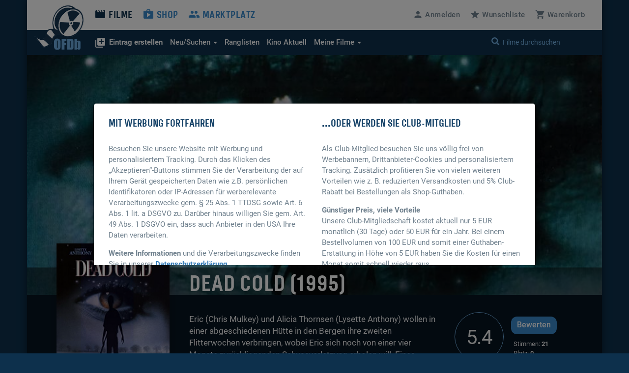

--- FILE ---
content_type: text/html; charset=UTF-8
request_url: https://www.ofdb.de/film/8718,Dead-Cold
body_size: 8265
content:
<!DOCTYPE html>
<html lang="de">

<head>

    <meta charset="utf-8">
    <meta name="viewport" content="user-scalable=0, width=device-width, initial-scale=1, maximum-scale=1" />
	<meta name="description" content="Von Kurt Anderson. Mit Lysette Anthony, Michael Champion, Peter Dobson, Apache Moon, Chris Mulkey und Anneliza Scott. "><meta property="og:title" content="Dead Cold (1995)">
<meta property="og:type" content="video.movie">
<meta property="og:description" content="Von Kurt Anderson. Mit Lysette Anthony, Michael Champion, Peter Dobson, Apache Moon, Chris Mulkey und Anneliza Scott. ">
<meta property="og:url" content="https://www.ofdb.de/film/8718,Dead-Cold/">
<meta property="og:image" content="https://www.ofdb.de/images/film/8/8718.jpg?v=1251690269">
<meta property="og:site_name" content="OFDb">
<meta property="fb:app_id" content="198140443538429">
<meta name="twitter:card" content="summary_large_image">
<meta name="twitter:title" content="Dead Cold (1995)">
<meta name="twitter:description" content="Von Kurt Anderson. Mit Lysette Anthony, Michael Champion, Peter Dobson, Apache Moon, Chris Mulkey und Anneliza Scott. ">
<meta name="twitter:image" content="https://www.ofdb.de/images/film/8/8718.jpg?v=1251690269">
<meta name="twitter:site" content="@OFDb_de">
<meta name="twitter:url" content="https://www.ofdb.de/film/8718,Dead-Cold/"><link rel="canonical" href="https://www.ofdb.de/film/8718,Dead-Cold/">	<base href="https://www.ofdb.de/">
    <link rel="shortcut icon" href="/favicon.ico" type="image/x-icon; charset=binary">
    <link rel="icon" href="/favicon.ico" type="image/x-icon; charset=binary">
	<link rel="apple-touch-icon" href="/apple-touch-icon.png">
	    <link rel="stylesheet" href="css/bootstrap.min.css">
        <link rel="stylesheet" type="text/css" media="all" href="css/custom.min.css?v=1764932855" />
    <link rel="stylesheet" type="text/css" media="all" href="css/custom2.min.css?v=1764932855" />
		    <link rel="stylesheet" type="text/css" media="all" href="css/star-rating.min.css" />
						<link rel="stylesheet" type="text/css" href="css/datatables.min.css"/>
								<link rel="stylesheet" type="text/css" href="css/flag-icons.min.css"/>
							<link rel="stylesheet" type="text/css" href="css/tooltipster.main.min.css"/>
	<link rel="stylesheet" type="text/css" href="css/tooltipster-follower.min.css"/>
	    <script defer type="text/javascript" src="js/jquery-3.7.1.min.js"></script>
    			    <script defer type="text/javascript" src="js/jquery.sticky-kit.min.js"></script>
	    	<script defer src="js/bootstrap.min.js"></script>
	    <script defer type="text/javascript" src="js/star-rating.js"></script>
				<script defer type="text/javascript" src="js/datatables.min.js"></script>
															    <script defer type="text/javascript" src="js/tooltipster.main.min.js"></script>
    <script defer type="text/javascript" src="js/tooltipster-follower.min.js"></script>
		<script defer type="text/javascript" src="js/Custom_socialshare.min.js"></script>
		<script defer type="text/javascript" src="js/gettext.iife.min.js"></script>
    <script defer type="text/javascript" src="js/Custom.min.js?v=1767889006"></script>
		<script defer type="text/javascript" src="js/Custom_film.min.js?v=1767889006"></script>
		    <script defer type="text/javascript" src="js/Custom_clubhinweis.min.js?v=1767889006"></script>
			<script defer type="text/javascript" src="js/typeahead.bundle.min.js"></script>
	<script defer type="text/javascript" src="js/quicksearch_filme.min.js?v=1767889006"></script>
    	    <title>OFDb - Dead Cold (1995)</title>

</head>

<body>

    <!-- BEGIN Banner-Container -->
	    <!-- END Banner-Container -->

    <!--=== Top ===-->

    <div id="site-container">

		
        <!--=== AD-BANNER STRUCTURE ===-->
		        <!--=== END AD-BANNER STRUCTURE ===-->

		
        <nav class="navbar_secondary navbar-default">

            <!-- logo and mobile menu toggle -->

            <div class="nav navbar-header">

                <a class="navbar-brand" href="https://www.ofdb.de/">
                    <img src="img/ofdb_logo_weiss.png" style="aspect-ratio: 102/92;">
                </a>

                <a href="#" class="navbar-toggle collapsed" data-toggle="collapse" data-target="#mobilemenu">
                    <span class="sr-only">Toggle navigation</span>
                    <span><span class="material-icons">&#xe5d2;</span> Menü</span>
                </a>

            </div>

            <!-- menu content -->

            <div class="collapse navbar-collapse" id="mobilemenu">

                <div class="clearfix">
                    <ul class="nav navbar-nav">
                        <li class="navbar-nav--sub">
                            <div class="search">
																<a href="https://www.ofdb.de/anmelden/"><span class="material-icons">&#xe7fd;</span>Anmelden</a>
								                                <a href="https://www.ofdb.de/wunschliste/"><span class="material-icons">&#xe838;</span>Wunschliste</a>
                                <a href="https://www.ofdb.de/warenkorb/"><span class="material-icons">&#xe8cc;</span>Warenkorb</a>
                                <div class="input-group">
                                    <span class="input-group-btn">
							        <button class="btn btn-default" type="button"><span class="glyphicon glyphicon-search"></span></button>
                                    </span>
                                    <form id="QSform" action="suchergebnis/" method="post"><input id="QSinput" name="QSinput" type="text" class="form-control" placeholder="Filme durchsuchen"></form>
                                </div>
                                <!-- /input-group -->
                            </div>

                        </li>

                        <li><a style="color: #0d304c" href="https://www.ofdb.de/filme/"><span class="material-icons">&#xe02c;</span>Filme</a></li>

                        <li class="navbar-nav--sub"><a href="https://www.ofdb.de/neuerfilm"><b><span class="material-icons">&#xe02e;</span>Eintrag erstellen</b></a></li>
                        <li class="navbar-nav--sub"><a href="https://www.ofdb.de/neuzugaenge/neue-filme/">Neue Einträge</a></li>
                        <li class="navbar-nav--sub"><a href="https://www.ofdb.de/erweiterte-suche/?tab=1">Erweiterte Suche</a></li>
                        <li class="navbar-nav--sub"><a href="https://www.ofdb.de/erweiterte-suche/?tab=3"><span class="material-icons">calendar_month</span>Release-Kalender</a></li>
                        <li class="navbar-nav--sub"><a href="https://www.ofdb.de/ranglisten/">Ranglisten</a></li>
                        <li class="navbar-nav--sub"><a href="https://www.ofdb.de/kino/">Kino Aktuell</a></li>
                        <li class="navbar-nav--sub"><a href="https://www.ofdb.de/meinesammlung/"><span class="material-icons">bookmark</span>Meine Filmsammlung</a></li>
                        <li class="navbar-nav--sub"><a href="https://www.ofdb.de/meintagebuch/"><span class="material-icons">menu_book</span>Mein Filmtagebuch</a></li>
                        <li class="navbar-nav--sub"><a href="https://www.ofdb.de/meinelisten/"><span class="material-icons">list</span>Meine Listen</a></li>


                        <li><a href="https://www.ofdb.de/shop/"><span class="material-icons">&#xe8c9;</span>Shop</a></li>
                        <li><a href="https://www.ofdb.de/marktplatz/"><span class="material-icons">&#xe7ef;</span>Marktplatz</a></li>
                    </ul>

                    <ul class="nav navbar-nav navbar-right hidden-xs">
												<li><a id="anmelden"><span class="material-icons">&#xe7fd;</span><span class="hidden-sm">Anmelden</span></a></li>
						                        <li><a href="https://www.ofdb.de/wunschliste/"><span class="material-icons">&#xe838;</span><span class="hidden-sm">Wunschliste</span></a></li>
                        <li><a href="https://www.ofdb.de/warenkorb/"><span class="material-icons">&#xe8cc;</span><span class="hidden-sm">Warenkorb</span></a></li>
                    </ul>
                </div>

                <div class="nav_secondary mb0">
                    <div class="navbar_secondary-inner">
                        <ul class="nav navbar_nav_secondary">
                            <li class="dropdown">
								<a id="drop3" href="#" class="dropdown-toggle" data-toggle="dropdown" role="button" aria-haspopup="true" aria-expanded="false"><b><span class="material-icons">&#xe02e;</span>Eintrag erstellen</b></a>
								<ul class="dropdown-menu dropdown-menu2" aria-labelledby="drop3">
									<li><a href="https://www.ofdb.de/neuerfilm">Film oder Serie eintragen</a></li>
									<li class="dropdown-divider2"></li>
									<li><a href="https://www.ofdb.de/neueperson/"><span class="material-icons">person</span> Person anlegen</a></li>
									<li><a href="https://www.ofdb.de/neuegruppe/"><span class="material-icons">groups</span> Gruppe anlegen</a></li>
									<li><a href="https://www.ofdb.de/neuestier/"><span class="material-icons">pets</span> Tier anlegen</a></li>
								</ul>
							</li>
                            <li class="dropdown">
								<a id="drop1" href="#" class="dropdown-toggle" data-toggle="dropdown" role="button" aria-haspopup="true" aria-expanded="false"><span class="hidden-sm">Neu/Suchen <span class="caret"></span></span><span class="visible-sm">Suchen <span class="caret"></span></span></a>
								<ul class="dropdown-menu dropdown-menu2" aria-labelledby="drop1">
									<li><a href="https://www.ofdb.de/neuzugaenge/neue-filme/">Neue Einträge</a></li>
									<li><a href="https://www.ofdb.de/erweiterte-suche/?tab=1">Veröffentlichungen suchen</a></li>
									<li><a href="https://www.ofdb.de/erweiterte-suche/?tab=2">Filmidentifikation</a></li>
									<li><a href="https://www.ofdb.de/erweiterte-suche/?tab=3"><span class="material-icons">calendar_month</span>Release-Kalender</a></li>
								</ul>
							</li>
                            <li><a href="https://www.ofdb.de/ranglisten/">Ranglisten</span></a></li>
                            <li><a href="https://www.ofdb.de/kino/">Kino <span class="hidden-sm">Aktuell</span></a></li>
                            <li class="dropdown">
								<a id="drop2" href="#" class="dropdown-toggle" data-toggle="dropdown" role="button" aria-haspopup="true" aria-expanded="false">Meine Filme <span class="caret"></span></a>
								<ul class="dropdown-menu dropdown-menu2" aria-labelledby="drop2">
									<li><p>Meine Filmsammlung</p></li>
									<li><a href="https://www.ofdb.de/meinesammlung/">Startseite</a></li>
									<li><a href="https://www.ofdb.de/meinesammlung/filme/">Filmliste aufrufen</a></li>
									<li><a href="https://www.ofdb.de/meinesammlung/eigene-filme/">Eigene Filme anzeigen</a></li>
									<li><a href="https://www.ofdb.de/meinesammlung/fassungen/">Medienliste aufrufen</a></li>
									<li class="dropdown-divider2"></li>
									<li><p>Mein Filmtagebuch</p></li>
									<li><a href="https://www.ofdb.de/meintagebuch/">Übersichtsseite</a></li>
									<li><a href="https://www.ofdb.de/meintagebuch/stoebern/">Im Tagebuch stöbern</a></li>
									<li class="dropdown-divider2"></li>
									<li><p>Meine Listen</p></li>
									<li><a href="https://www.ofdb.de/meinelisten/">Listen anzeigen</a></li>
									<li><a href="https://www.ofdb.de/meinelisten/eintrag/">Neue Liste anlegen</a></li>
								</ul>
							</li>
                        </ul>
                        <div class="search" id="quicksearch">
                            <div class="input-group">
                                <span class="input-group-btn">
							        <button class="btn btn-default" type="button"><span class="glyphicon glyphicon-search"></span></button>
                                </span>
                                <input type="text" class="form-control typeahead" placeholder="Filme durchsuchen  (Titel, Personen/Namen, EAN, IMDb-Nummer)">
                                <span class="glyphicon glyphicon-remove close-search"></span>
                            </div>
                            <!-- /input-group -->
                        </div>
                    </div>

                    <div class="searchresults">

                        <div class="container" id="quicksearchcontainer">

                            <div class="mt15 mb15" id="quicksearchdiv">
                                <a href="https://www.ofdb.de/erweiterte-suche"><span class="material-icons">&#xe315;</span> Erweiterte Suche nutzen</a> <p class="bluegrey-dark pull-right"><span class="material-icons">keyboard_return</span> um alle Ergebnisse zu sehen</p>
                            </div>

                        </div>

                    </div>
                </div>

            </div>

        </nav>

        <!--=== Content part ===-->

		<div itemscope itemtype="https://schema.org/Movie">
        <!--=== Header ===-->

        <div class="header-moviedetail" id="HeaderFilmBild" style="background-image: url(./images/backdrop.870px/8/8718.jpg?v=1697129208)">

            <div class="header_namebar" id="HeaderFilmTitel">

                <div class="container">
                    <div class="row">
                        <div class="col-sm-9 col-md-offset-3 mb0">
                            <h1 itemprop="name">Dead Cold (1995)</h1>
                        </div>
                    </div>
                </div>

            </div>

        </div>

		<!--=== Einleitung ===-->

        <div class="bg_dark clearfix sticky_height_el">

            <div class="container">
                <div class="row">

					
                    <div class="col-sm-6 col-sm-push-3">
                        <p class="bigtext">
							                            <span itemprop="description">Eric (Chris Mulkey) und Alicia Thornsen (Lysette Anthony) wollen in einer abgeschiedenen Hütte in den Bergen ihre zweiten Flitterwochen verbringen, wobei Eric sich noch von einer vier Monate zurückliegenden Schussverletzung erholen will. Eines Nachts steht …</span>
                            <a href="https://www.ofdb.de/film/8718,62177,Dead-Cold/plot/">Weiterlesen</a>
							                        </p>
                    </div>

                    <div class="col-sm-3 col-sm-push-3 clearfix" itemscope itemtype="https://schema.org/AggregateRating" itemprop="aggregateRating">

                        <div class="movie_score">
							<a id="NoteButton" href="#" data-toggle="modal" data-target="#rueckmeldung" data-optionsauswahl="NoteDetail" data-film-id="8718" data-note-g="0,00" data-note-u="5,38" data-note-n="5.4" data-imdb-note="4,9" data-imdb-stimmen="293" data-user-note="0">
                            <p><span itemprop="ratingValue">5.4</span><meta itemprop="worstRating" content="1"><meta itemprop="bestRating" content="10"></p>
							</a>
                        </div>

                        <div class="movie_score_button_wrap">
                            <button type="button" class="movie_score_button" data-toggle="modal" data-target=".dialog_rating"><span class="visible-xs">Film bewerten</span><span class="hidden-xs">Bewerten</span></button>
                            <p class="movie_score_details">Stimmen: <b>21<meta itemprop="ratingCount" content="21"></b> 
                                <br>Platz: <b>0</b></p>
                        </div>

                        <div class="modal_wrap">
                            <div class="modal fade dialog_rating" tabindex="-1" role="dialog" aria-labelledby="Film bewerten">
                                <div class="modal-dialog modal-md">
                                    <div class="modal-content">
										                                        <h4>Sie sind nicht angemeldet</h4>
										<p class="mt15">Um Filme bewerten zu können, müssen Sie in der OFDb angemeldet sein.</p>
                                        <div class="modal_buttons">
                                            <button type="button" class="button_secondary mr15" data-dismiss="modal">Abbrechen</button>
                                            <button type="button" class="button" data-url="https://www.ofdb.de/anmelden/">Zur Anmeldung</button>
                                        </div>
										                                    </div>
                                </div>
                            </div>
                        </div>
                    </div>

                    <div class="col-xs-12">
                        <div class="visible-xs mt30">
							<div class="teaser_cover2 visible-xs col-xs-offset-2 col-xs-8 mb30">
								<img class="img-max-cover" src="./images/film.370px/8/8718.jpg?v=1697129209" style="border-radius: 10px !important;">
							</div>
                            <div class="moviedetail_cover-buttons">
                                <a href="#" data-toggle="modal" data-target="#rueckmeldung" data-optionsauswahl="Sammlung" data-film-id="8718"><button><span class="material-icons" aria-hidden="true">&#xe866;</span> Zur Sammlung</button></a>
                                <a href="#" data-toggle="modal" data-target="#rueckmeldung" data-optionsauswahl="Abo" data-film-id="8718"><button><span class="material-icons" aria-hidden="true">&#xe003;</span> Abonnieren</button></a>
                                <a href="https://www.ofdb.de/marktplatz/verkaufen/8718,0,0/"><button><span class="material-icons" aria-hidden="true">&#xe7fb;</span> Verkaufen</button></a>
                            </div>

                            <h5>Filmsammlung</h5>
                            <hr>
							<p>Im Besitz von <b>13</b> Benutzern. <br>Bei <b>3</b> Benutzern auf der Wunschliste.</p>
							
                            <h5 class="hl_category mt30">Shop-Artikel</h5>
                            <hr>
							                            <ul class="moviedetail_shoplist">
								                                <li><a href="https://www.ofdb.de/fassung/8718,467156,Dead-Cold/"><span class="tooltipster" title="<img class='img-max-cover' src='./images/fassung/467/467156_f.jpg?v=1615429341'>">DVD: Endless Classics/Maritim Pictures / SchröderMedia</span></a><span class="pull-right-absolute">9,98 €</span></li>
								                            </ul>
							<hr>
							<a href="https://www.ofdb.de/shop/film/8718,Dead-Cold/">Alle 1 Artikel im Überblick</a>
							
                            <h5 class="hl_category mt30">Marktplatz-Angebote</h5>
                            <hr>
														<p>Zu diesem Film gibt es momentan keine Marktplatz-Angebote.</p>
							                        </div>
                    </div>

                </div>
            </div>
        </div>

        <!--=== Ende Einleitung ===-->

        <!--=== Content ===-->

        <div class="container">

            <div class="row stickem-container">

                <div class="col-sm-3" id="sidebar">
                    <div class="moviedetail_wrapper">
                        <div class="moviedetail_cover hidden-xs" style="min-height: 300px;">
                            <div class="moviedetail_C_overlay">
                                <span class="toggle"><span class="glyphicon glyphicon-plus-sign" aria-hidden="true"></span>Optionen</span>
                                <a href="#" data-toggle="modal" data-target="#rueckmeldung" data-optionsauswahl="Sammlung" data-film-id="8718"><span class="material-icons" aria-hidden="true">&#xe866;</span> Zur Sammlung</a>
                                <a href="#" data-toggle="modal" data-target="#rueckmeldung" data-optionsauswahl="Abo" data-film-id="8718"><span class="material-icons" aria-hidden="true">&#xe003;</span> Abonnieren</a>
                                <a href="https://www.ofdb.de/marktplatz/verkaufen/8718,0,0/"><span class="material-icons" aria-hidden="true">&#xe7fb;</span> Verkaufen</a>
                            </div>
                            <img src="./images/film.370px/8/8718.jpg?v=1697129209" class="img-max" itemprop="image">
                        </div>

                        <div class="hidden-xs">
                            <h5 class="hl_category"><span class="material-icons" aria-hidden="true">&#xe866;</span> Filmsammlung</h5>
                            <hr>
							<p>Im Besitz von <b>13</b> Benutzern. <br>Bei <b>3</b> Benutzern auf der Wunschliste.</p>
							
                            <h5 class="hl_category mt30">Shop-Artikel</h5>
                            <hr>
							                            <ul class="moviedetail_shoplist">
								                                <li><a href="https://www.ofdb.de/fassung/8718,467156,Dead-Cold/"><span class="tooltipster" title="<img class='img-max-cover' src='./images/fassung/467/467156_f.jpg?v=1615429341'>">DVD: Endless Classics/Maritim Pictures / SchröderMedia</span></a><span class="pull-right-absolute">9,98 €</span></li>
								                            </ul>
							<a href="https://www.ofdb.de/shop/film/8718,Dead-Cold/">Alle 1 Artikel im Überblick</a>
							
                            <h5 class="hl_category mt30">Marktplatz-Angebote</h5>
                            <hr>
														<p>Zu diesem Film gibt es momentan keine Marktplatz-Angebote.</p>
													</div>

                    </div>
                </div>

				
                <div class="col-sm-9">

                    <div class="sticky_height_el">

                        <div class="row">

							<div id="div_Details" class="col-sm-8">

								<h5>Details zum Eintrag								<a href="http://www.imdb.com/title/tt0112815/" target="_blank" rel="nofollow" class="pull-right"><span class="material-icons md-18">public</span> IMDB</a>
								</h5>
                                <hr>
								
																<a class="label-rund label-rund-lg" href="https://www.ofdb.de/liste/genre/Thriller/"><span itemprop="genre">Thriller</span></a>
								
								
								<dl class="dl-horizontal dd-mb5 mt15 mb60">

									
									<dt class="bluegrey-dark align-left-imp"><b>Originaltitel:</b></dt>
									<dd>Dead Cold</dd>

									
									<dt class="bluegrey-dark align-left-imp"><b>Herstellungsland:</b></dt>
									<dd>									<a href="https://www.ofdb.de/liste/herstellungsland/USA/"><span itemprop="countryOfOrigin">USA</span></a><br>
									</dd>

									<dt class="bluegrey-dark align-left-imp"><b>Erscheinungsjahr:</b></dt>
									<dd><a href="https://www.ofdb.de/liste/erscheinungsjahr/1995/">1995</a></dd>

									<dt class="bluegrey-dark align-left-imp"><b>Regie:</b></dt>
																		<dd>									<span itemprop="director" itemscope itemtype="https://schema.org/Person">
																		<a href="https://www.ofdb.de/person/1693,Kurt-Anderson/"><span itemprop="name">Kurt Anderson</span></a>
																		</span><br>
																		<dd>
									
									<dt class="bluegrey-dark align-left-imp"><b>Popularität:</b></dt>
									<dd><a href="https://www.ofdb.de/ranglisten/beliebteste-filme-30tage/">45647. Platz</a> (30 Tage) / <a href="https://www.ofdb.de/ranglisten/beliebteste-filme-gesamt/">41848. Platz</a> (gesamt)<br> 
									<a href="https://www.ofdb.de/film/8718,Dead-Cold/statistiken/"><span class="material-icons">query_stats</span> Zugriffsstatistiken anzeigen</a></dd>

									<dt class="bluegrey-dark align-left-imp"><b>Bewertung:</b></dt>
									<dd><div class="progress mb0"><div class="progress-bar" role="progressbar" aria-valuenow="5.38" aria-valuemin="1" aria-valuemax="10" style="min-width: 2em; width: 53.8%;">5.38</div></div>
									<p class="smalltext"><a href="https://www.ofdb.de/film/8718,Dead-Cold/notenspiegel/"><span class="material-icons md-18">bar_chart</span>Notenspiegel</a>
									<a href="#" onclick="$('#NoteButton').trigger('click');" class="pull-right"><span class="material-icons md-18">zoom_in</span>Details</a></p></dd>

								</dl>

								<a name="filmtagebuch"></a><h5>Mein persönliches Tagebuch <a href="https://www.ofdb.de/meintagebuch/stoebern/8718/"><span class="material-icons">menu_book</span></a></h5>
                                <hr>
								<div class="mb60">
																		<p>Wann haben Sie den Film zuletzt gesehen, ist er in Ihrer Sammlung, hat er Ihnen gefallen oder wird er Ihnen gefallen? <a href="https://www.ofdb.de/anmelden/"><span class="material-icons">&#xe7fd;</span>Melden Sie sich an</a>, um all das und noch mehr herauszufinden!</p>
																	</div>

								<h5>Listen von Benutzern</h5>
                                <hr>
								<div>
																		<p><a href="https://www.ofdb.de/anmelden/"><span class="material-icons">&#xe7fd;</span>Melden Sie sich an</a>, um Listen anzulegen und zu verwalten.</p>
																		<hr>
									<div class="mt10">
																			<p><span class="material-icons">playlist_remove</span> Der Titel befindet sich auf keiner Liste</p>
																			</div>
								</div>

							</div>

							<div class="col-sm-4 mt60-rs">

								
								
								<div class="mb30" id="shareBlock" data-description="OFDb - Dead Cold (1995)"></div>

								
																<h5>Darsteller</h5>
								<ul class="link_list-moviedetails">
																											<li itemprop="actor" itemscope itemtype="https://schema.org/Person">
																		<a href="https://www.ofdb.de/person/16399,Lysette-Anthony/"><span itemprop="name">Lysette Anthony</span></a>
																		</li>
																		<li itemprop="actor" itemscope itemtype="https://schema.org/Person">
																		<a href="https://www.ofdb.de/person/64874,Michael-Champion/"><span itemprop="name">Michael Champion</span></a>
																		</li>
																		<li itemprop="actor" itemscope itemtype="https://schema.org/Person">
																		<a href="https://www.ofdb.de/person/24276,Peter-Dobson/"><span itemprop="name">Peter Dobson</span></a>
																		</li>
																		<li itemprop="actor" itemscope itemtype="https://schema.org/Person">
																		<a href="https://www.ofdb.de/personen/Apache+Moon/"  onclick="$('#myHiddenFormId').attr('action', 'https://www.ofdb.de/personen/Apache+Moon/'); $('#PersonName').val('Apache Moon'); $('#myHiddenFormId').submit(); return false;"><span itemprop="name">Apache Moon</span></a>
																		</li>
																		<li itemprop="actor" itemscope itemtype="https://schema.org/Person">
																		<a href="https://www.ofdb.de/person/15412,Chris-Mulkey/"><span itemprop="name">Chris Mulkey</span></a>
																		</li>
																		<li itemprop="actor" itemscope itemtype="https://schema.org/Person">
																		<a href="https://www.ofdb.de/personen/Anneliza+Scott/"  onclick="$('#myHiddenFormId').attr('action', 'https://www.ofdb.de/personen/Anneliza+Scott/'); $('#PersonName').val('Anneliza Scott'); $('#myHiddenFormId').submit(); return false;"><span itemprop="name">Anneliza Scott</span></a>
																		</li>
																		<li itemprop="actor" itemscope itemtype="https://schema.org/Person">
																		<a href="https://www.ofdb.de/personen/Alina+Thompson/"  onclick="$('#myHiddenFormId').attr('action', 'https://www.ofdb.de/personen/Alina+Thompson/'); $('#PersonName').val('Alina Thompson'); $('#myHiddenFormId').submit(); return false;"><span itemprop="name">Alina Thompson</span></a>
																		</li>
																																				<li class="mt10"><a href="https://www.ofdb.de/film/8718,Dead-Cold/rollengalerie/"><i class="material-icons">&#xE7FB;</i> Rollen-Galerie</a></li>
																											<hr>
									<li><a href="https://www.ofdb.de/film/8718,Dead-Cold/details/">Alle Details anzeigen</a></li>
								</ul>
								
							</div>

						</div>

                        <div class="row">

                            <div class="col-sm-12 mt30">

																<div class="hidden-xs">
                                <h5>Shop-Artikel</h5>
                                <hr>
								<table class="table table-condensed table-borderless mb60">
																		<tr>
										<td><a href="https://www.ofdb.de/fassung/8718,467156,Dead-Cold/"><img class="img-max-cover" src="./images/fassung/467/467156_f.jpg?v=1615429341" style="min-width: 30px; max-width: 50px;"></a></td>
										<td><a class="text_link" href="https://www.ofdb.de/fassung/8718,467156,Dead-Cold/">DVD: Endless Classics/Maritim Pictures / SchröderMedia, Freigabe: FSK 16</a>
										<h4 class="mt5">9,98 EUR</h4></td>
									</tr>
																										</table>
								</div>
								
								                                <a name="streaming"></a><h5>Streaming-Angebote</h5>
                                <hr>
																<div class="mb60">
								Aktuell sind uns leider keine Streaming-Angebote bekannt.
								<p class="mt10 mb15"><a href="https://www.ofdb.de/streaming-charts/" class="text_link"><span class="material-icons">ondemand_video</span> Zu den aktuellen Streaming-Charts</a></p>
								</div>
																
                                <h5>Fassungen <a href="https://www.ofdb.de/eintragen/fassung/8718/" title="Fassung eintragen"><span class="material-icons md-18">&#xe02e;</span></a> <a href="https://www.ofdb.de/filmseiten-anpassen/8718/" title="Filmseiten konfigurieren"><span class="material-icons md-18">settings</span></a></h5>
                                <hr>

																                                <div class="row">

                                    <div class="col-sm-3">
                                        <p class="bluegrey-dark"><b>Deutschland</b></p>
                                    </div>

                                    <div class="col-sm-9 fassungen-pl15">
										                                        <p>
																				<a href="https://www.ofdb.de/fassung/8718,467156,Dead-Cold/" class="text_link2"><span class="tooltipster" title="<img width='185' height='278' class='img-max-cover' src='./images/fassung.185px/467/467156_f.jpg?v=1697129209'>"><b>DVD:</b> Endless Classics/Maritim Pictures / SchröderMedia</span></a>
																														<span class="smalltext">K</span>
																																								</p>
										                                        <p>
																				<a href="https://www.ofdb.de/fassung/8718,32163,Dead-Cold/" class="text_link2"><span class="tooltipster" title="<img width='185' height='278' class='img-max-cover' src='./images/fassung.185px/32/32163_f.jpg?v=1697129209'>"><b>Video:</b> Starlight Video</span></a>
																																																		</p>
										                                        <p>
																				<a href="https://www.ofdb.de/fassung/8718,249252,Dead-Cold/" class="text_link2"><span class="tooltipster" title="<img width='185' height='278' class='img-max-cover' src='./images/fassung.185px/249/249252_f.jpg?v=1697129209'>"><b>Video:</b> Starlight Video</span></a>
																														<span class="smalltext">V</span>
																																								</p>
										                                    </div>

                                </div>
								                                <div class="row">

                                    <div class="col-sm-3">
                                        <p class="bluegrey-dark"><b>Taiwan</b></p>
                                    </div>

                                    <div class="col-sm-9 fassungen-pl15">
										                                        <p>
																				<a href="https://www.ofdb.de/fassung/8718,106197,Dead-Cold/" class="text_link2"><span class="tooltipster" title="<img width='185' height='278' class='img-max-cover' src='noposter.php?width=185&minheight=278&titel='>"><b>Video-CD:</b> Adavien</span></a>
																																																		</p>
										                                    </div>

                                </div>
																
								
								
                            </div>

						</div>

                        <div class="row">

                            <div class="col-sm-12">

                                <div class="cta_wrap-dark" style="width: 100%;">

                                    <div class="row">

                                        <div class="col-sm-8">
                                            <p>»Was schreiben Sie? - Nichts besonderes. Verben, Substantive, hier und da ein Adjektiv...«</p>
<a href="https://www.ofdb.de/film/1389,Contact/">- Contact (1997)</a>
                                        </div>

                                        <div class="col-sm-4">
                                            <a href="https://www.ofdb.de/eintragen/fassung/8718/"><button class="btn-lg">Fassung eintragen</button></a>
                                        </div>

                                    </div>

                                </div>

                            </div>
                        </div>

                        <div class="row">

                            <div class="col-sm-12 sectionDivider">

                                <h5>Reviews unserer Community <a href="https://www.ofdb.de/eintragen/review/8718/" title="Review schreiben"><span class="material-icons md-18">&#xe02e;</span></a></h5>
                                <hr>

																																<table width="100%" class="table table-striped table-hover sortableTable" data-order="[[ 1, &quot;asc&quot; ]]">
									<thead>
										<tr>
											<th class="dt-head-left">Note</th>
											<th>Autor</th>
											<th>Aufrufe</th>
											<th>Datum</th>
										</tr>
									</thead>
									<tbody>
																			<tr>
											<td>6</td>
											<td><a class="text_link mt0" href="https://www.ofdb.de/film/8718,62175,Dead-Cold/review/">McClane</a></td>
											<td>951</td>
											<td>23.10.2003</td>
										</tr>
																		</tbody>
								</table>
								
								                                <h5 class="mt30">Review von Frank Trebbin</h5>
                                <hr>
								<table width="100%" class="table table-hover">
								<thead>
									<tr>
										<th style="white-space: nowrap;">Sterne und Härtegrad</th>
										<th>Kritik</th>
										<th>Datum</th>
									</tr>
								</thead>
								<tbody>
																	<tr>
										<td><i class="material-icons">star</i><i class="material-icons">star</i> /  3</td>
										<td><a href="https://www.ofdb.de/film/8718,499932,Dead-Cold/trebbin/">Drehbuchautor Eric Thornson verbringt mit seiner jungen Frau Alicia die …</a></td>
										<td><p class="smalltext">Diese Kritik stammt aus der Buchreihe "Die Angst sitzt neben Dir"</p></td>
									</tr>
																</tbody>
								</table>
								
                            </div>

                        </div>


                        <div class="row">

                            <div class="col-sm-12">

                                <div class="cta_wrap-dark" style="width: 100%;">
                                    <div class="row">

                                        <div class="col-sm-8">
                                            <p>»Schreiben ist Magie. Schreiben ist eine Waffe, und zwar eine mächtige Waffe, jeder Faust weit überlegen.«</p>
<a href="https://www.ofdb.de/film/8439,Hurricane/">- Hurricane (1999)</a>
                                        </div>

                                        <div class="col-sm-4">
                                            <a href="https://www.ofdb.de/eintragen/review/8718/"><button class="btn-lg">Review schreiben</button></a>
                                        </div>

                                    </div>

                                </div>

                            </div>


                        </div>

                        <div class="row">

							<div class="col-sm-12 sectionDivider">
                                <h5>Externe Reviews <a href="https://www.ofdb.de/eintragen/review/8718/" title="Link ergänzen"><span class="material-icons md-18">&#xe02e;</span></a></h5>
                                <hr>

																<p>Bei diesem Film sind leider noch keine Reviews verlinkt worden.</p>
								<hr><p><a class="text_link" href="https://www.ofdb.de/eintragen/review/8718/"><span class="material-icons">&#xe02e;</span> Link zu einem externen Review eintragen</a></p>
								
								<h5 class="mt60">Zusatzinformationen und externe Links <a href="https://www.ofdb.de/eintragen/zusatzinfo/8718/" title="Zusatzinfo ergänzen"><span class="material-icons md-18">&#xe02e;</span></a></h5>
                                <hr>

																<p>Bei diesem Film sind leider noch keine Zusatzinformationen erfasst oder verlinkt worden.</p>
								<hr><p><a class="text_link" href="https://www.ofdb.de/eintragen/zusatzinfo/8718/"><span class="material-icons">&#xe02e;</span> Zusätzliche Informationen eintragen oder verlinken</a></p>
														
                            </div>
                        </div>

						
						                        <div class="row">

                            <div class="col-sm-12 sectionDivider">

                                <h5>Ähnliche Filme</h5>
                                <hr>

								<div class="item_mobilenav-wrap">
									<div class="item_mobilenav">
										<div class="flexContainer">
																						<div class="teaser_cover-sm">
												<a href="https://www.ofdb.de/film/1720,Sieben/"><img src="./images/film.185px/1/1720.jpg?v=1695381325" class="img-max"></a>
											</div>
																						<div class="teaser_cover-sm">
												<a href="https://www.ofdb.de/film/546,Reservoir-Dogs-Wilde-Hunde/"><img src="./images/film.185px/0/546.jpg?v=1695381325" class="img-max"></a>
											</div>
																						<div class="teaser_cover-sm">
												<a href="https://www.ofdb.de/film/1352,The-Game/"><img src="./images/film.185px/1/1352.jpg?v=1695381325" class="img-max"></a>
											</div>
																						<div class="teaser_cover-sm">
												<a href="https://www.ofdb.de/film/1561,Kap-der-Angst/"><img src="./images/film.185px/1/1561.jpg?v=1695381326" class="img-max"></a>
											</div>
																					</div>
									</div>
								</div>

								
                            </div>

                        </div>
						
						<hr>
						<div class="mb15"><b>Autor(en) dieses Eintrags:</b></div>
						<p><a href="https://www.ofdb.de/profilansicht/514/">tieferfall</a> (Eintrag angelegt am <time itemprop="dateCreated" datetime="2001-05-30">30.05.2001</time>)</p>
												<hr>
						<a class="text_link" href="https://www.ofdb.de/film/8718,Dead-Cold/bearbeiten/"><span class="material-icons">create</span> Eintrag bearbeiten</a>
						<a class="text_link mt30" href="https://www.ofdb.de/filmseiten-anpassen/8718/"><span class="material-icons">settings</span> Filmseiten konfigurieren</a>

                    </div>
                    <!-- StickyCont -->
                </div>
                <!-- Col -->
            </div>
            <!-- Row -->
        </div>
        <!-- Container -->
</div>
<form id="myHiddenFormId" method="post" style="display: none"><input type="hidden" id="PersonName" name="PersonName" value=""></form>

        <!--=== Footer ===-->
        <div id="footer">
            <div class="container-fluid">

                <div class="row">

                    <div class="col-sm-3 col-md-2">
						                        <img src="img/ofdb_logo.gif" width="140" height="91">
						                    </div>

                    <div class="col-sm-3">
                        <p>Die Seite für Film-Liebhaber. Reviews, Fassungen, Kommentare - alles was das Filmherz begehrt findet Ihr hier. Alles eingestellt und gepflegt von unserer großen Community.</p>
                    </div>

                    <div class="col-sm-6">

                        <ul class="footer_nav">
                            <li><a href="https://www.ofdb.de/filme/">Filme</a></li>
                            <li><a href="https://www.ofdb.de/shop/">Shop</a></li>
                            <li><a href="https://www.ofdb.de/marktplatz/">Marktplatz</a></li>
                            <li><a href="https://www.ofdb.de/kontakt/">Kontakt</a></li>
                            <li><a href="https://www.ofdb.de/faq/">FAQ</a></li>
                            <li><a href="https://www.ofdb.de/team/">Das Team</a></li>
                            <li><a href="https://www.ofdb.de/neuerungen/">Neuerungen</a></li>
                        </ul>

                        <p class="footer_copyright"><a href="https://www.ofdb.de/rechtliches/nutzungsbedingungen/">Nutzungsbedingungen</a> | <a href="https://www.ofdb.de/rechtliches/datenschutz/">Datenschutz</a> | <a href="https://www.ofdb.de/werben/">Werben</a> | <a href="https://www.ofdb.de/rechtliches/impressum/">Impressum</a> | <a style="cursor: pointer;" onclick="if (typeof __cmp === 'function') __cmp('showCookies'); else alert('Sie sind auf dieser (Unter-)Seite frei von Tracking, es werden keine Drittanbieter-Cookies gesetzt. Lediglich technisch notwendige Cookies werden durch uns verwendet.');">Cookies <span class="material-icons md-18">cookie</span></a>
                            <br>Copyright © 1999-2026 OFDb.de - Die Online&#8209;Filmdatenbank</p>

                    </div>

                </div>

            </div>
        </div>
    </div>

	<!--=== AD-BANNER STRUCTURE ===-->
			<!--=== END AD-BANNER STRUCTURE ===-->

		

</body>

</html>
